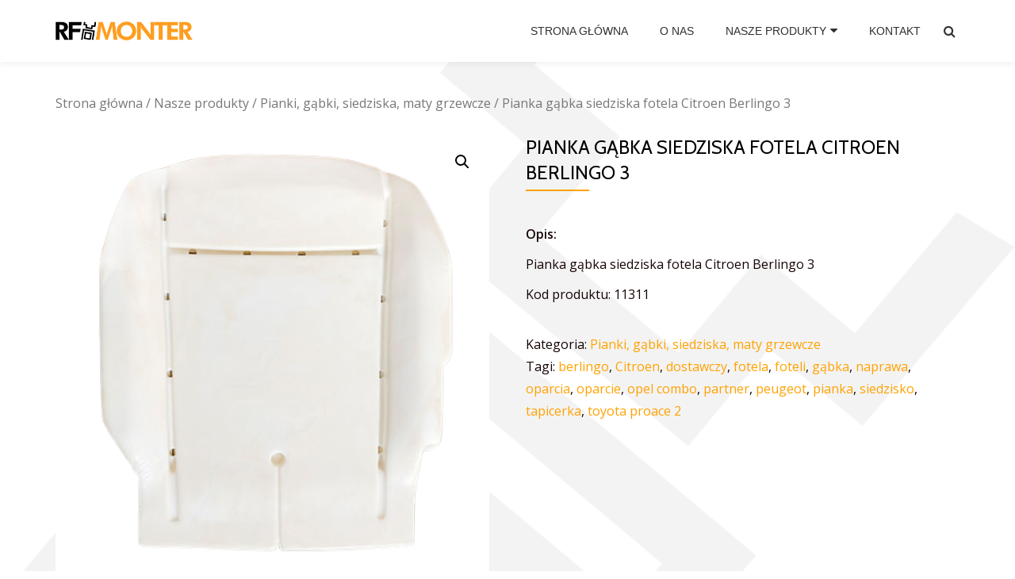

--- FILE ---
content_type: text/html; charset=UTF-8
request_url: https://naprawa-foteli-tir.pl/sklep/nasze-produkty/pianki-gabki-siedziska-maty-grzewcze/pianka-gabka-siedziska-fotela-citroen-berlingo-3/
body_size: 10462
content:
<!DOCTYPE html>
<html lang="pl-PL" class="no-js">
<head>
<meta charset="UTF-8">
<meta name="viewport" content="width=device-width, initial-scale=1">
<link rel="profile" href="https://gmpg.org/xfn/11">
<link rel="pingback" href="https://naprawa-foteli-tir.pl/xmlrpc.php">
<title>Pianka gąbka siedziska fotela Citroen Berlingo 3 | Naprawa foteli tir</title>

<!-- All in One SEO Pack 2.3.16 by Michael Torbert of Semper Fi Web Designob_start_detected [-1,-1] -->
<meta name="description"  content="Pianka gąbka siedziska fotela Citroen Berlingo 3 Kod produktu: 11311" />

<link rel="canonical" href="https://naprawa-foteli-tir.pl/sklep/nasze-produkty/pianki-gabki-siedziska-maty-grzewcze/pianka-gabka-siedziska-fotela-citroen-berlingo-3/" />
<!-- /all in one seo pack -->
<link rel='dns-prefetch' href='//fonts.googleapis.com' />
<link rel='dns-prefetch' href='//s.w.org' />
<link rel="alternate" type="application/rss+xml" title="Naprawa foteli tir &raquo; Kanał z wpisami" href="https://naprawa-foteli-tir.pl/feed/" />
<link rel="alternate" type="application/rss+xml" title="Naprawa foteli tir &raquo; Kanał z komentarzami" href="https://naprawa-foteli-tir.pl/comments/feed/" />
		<script type="text/javascript">
			window._wpemojiSettings = {"baseUrl":"https:\/\/s.w.org\/images\/core\/emoji\/2.3\/72x72\/","ext":".png","svgUrl":"https:\/\/s.w.org\/images\/core\/emoji\/2.3\/svg\/","svgExt":".svg","source":{"concatemoji":"https:\/\/naprawa-foteli-tir.pl\/wp-includes\/js\/wp-emoji-release.min.js?ver=4.8.25"}};
			!function(t,a,e){var r,i,n,o=a.createElement("canvas"),l=o.getContext&&o.getContext("2d");function c(t){var e=a.createElement("script");e.src=t,e.defer=e.type="text/javascript",a.getElementsByTagName("head")[0].appendChild(e)}for(n=Array("flag","emoji4"),e.supports={everything:!0,everythingExceptFlag:!0},i=0;i<n.length;i++)e.supports[n[i]]=function(t){var e,a=String.fromCharCode;if(!l||!l.fillText)return!1;switch(l.clearRect(0,0,o.width,o.height),l.textBaseline="top",l.font="600 32px Arial",t){case"flag":return(l.fillText(a(55356,56826,55356,56819),0,0),e=o.toDataURL(),l.clearRect(0,0,o.width,o.height),l.fillText(a(55356,56826,8203,55356,56819),0,0),e===o.toDataURL())?!1:(l.clearRect(0,0,o.width,o.height),l.fillText(a(55356,57332,56128,56423,56128,56418,56128,56421,56128,56430,56128,56423,56128,56447),0,0),e=o.toDataURL(),l.clearRect(0,0,o.width,o.height),l.fillText(a(55356,57332,8203,56128,56423,8203,56128,56418,8203,56128,56421,8203,56128,56430,8203,56128,56423,8203,56128,56447),0,0),e!==o.toDataURL());case"emoji4":return l.fillText(a(55358,56794,8205,9794,65039),0,0),e=o.toDataURL(),l.clearRect(0,0,o.width,o.height),l.fillText(a(55358,56794,8203,9794,65039),0,0),e!==o.toDataURL()}return!1}(n[i]),e.supports.everything=e.supports.everything&&e.supports[n[i]],"flag"!==n[i]&&(e.supports.everythingExceptFlag=e.supports.everythingExceptFlag&&e.supports[n[i]]);e.supports.everythingExceptFlag=e.supports.everythingExceptFlag&&!e.supports.flag,e.DOMReady=!1,e.readyCallback=function(){e.DOMReady=!0},e.supports.everything||(r=function(){e.readyCallback()},a.addEventListener?(a.addEventListener("DOMContentLoaded",r,!1),t.addEventListener("load",r,!1)):(t.attachEvent("onload",r),a.attachEvent("onreadystatechange",function(){"complete"===a.readyState&&e.readyCallback()})),(r=e.source||{}).concatemoji?c(r.concatemoji):r.wpemoji&&r.twemoji&&(c(r.twemoji),c(r.wpemoji)))}(window,document,window._wpemojiSettings);
		</script>
		<style type="text/css">
img.wp-smiley,
img.emoji {
	display: inline !important;
	border: none !important;
	box-shadow: none !important;
	height: 1em !important;
	width: 1em !important;
	margin: 0 .07em !important;
	vertical-align: -0.1em !important;
	background: none !important;
	padding: 0 !important;
}
</style>
<link rel='stylesheet' id='related_products_style-css'  href='https://naprawa-foteli-tir.pl/wp-content/plugins/related-products-manager-woocommerce/includes/css/related-products.css?ver=4.8.25' type='text/css' media='all' />
<link rel='stylesheet' id='azera-shop-companion-style-css'  href='https://naprawa-foteli-tir.pl/wp-content/plugins/azera-shop-companion/css/style.css?ver=4.8.25' type='text/css' media='all' />
<link rel='stylesheet' id='photoswipe-css'  href='//naprawa-foteli-tir.pl/wp-content/plugins/woocommerce/assets/css/photoswipe/photoswipe.css?ver=3.1.1' type='text/css' media='all' />
<link rel='stylesheet' id='photoswipe-default-skin-css'  href='//naprawa-foteli-tir.pl/wp-content/plugins/woocommerce/assets/css/photoswipe/default-skin/default-skin.css?ver=3.1.1' type='text/css' media='all' />
<link rel='stylesheet' id='woocommerce-layout-css'  href='//naprawa-foteli-tir.pl/wp-content/plugins/woocommerce/assets/css/woocommerce-layout.css?ver=3.1.1' type='text/css' media='all' />
<link rel='stylesheet' id='woocommerce-smallscreen-css'  href='//naprawa-foteli-tir.pl/wp-content/plugins/woocommerce/assets/css/woocommerce-smallscreen.css?ver=3.1.1' type='text/css' media='only screen and (max-width: 768px)' />
<link rel='stylesheet' id='woocommerce-general-css'  href='//naprawa-foteli-tir.pl/wp-content/plugins/woocommerce/assets/css/woocommerce.css?ver=3.1.1' type='text/css' media='all' />
<link rel='stylesheet' id='azera-shop-font-css'  href='//fonts.googleapis.com/css?family=Cabin%3A400%2C600%7COpen+Sans%3A400%2C300%2C600&#038;ver=4.8.25' type='text/css' media='all' />
<link rel='stylesheet' id='azera-shop-fontawesome-css'  href='https://naprawa-foteli-tir.pl/wp-content/themes/azera-shop/css/font-awesome.min.css?ver=4.4.0' type='text/css' media='all' />
<link rel='stylesheet' id='azera-shop-bootstrap-style-css'  href='https://naprawa-foteli-tir.pl/wp-content/themes/azera-shop/css/bootstrap.min.css?ver=3.3.1' type='text/css' media='all' />
<link rel='stylesheet' id='azera-shop-style-css'  href='https://naprawa-foteli-tir.pl/wp-content/themes/azera-shop/style.css?ver=1.0.0' type='text/css' media='all' />
<style id='azera-shop-style-inline-css' type='text/css'>
body{ color: #160404}.overlay-layer-wrap{ background:rgba(0, 0, 0, 0.1);}.archive-top .section-overlay-layer{ background:rgba(0, 0, 0, 0.1);}
</style>
<script type='text/javascript' src='https://naprawa-foteli-tir.pl/wp-includes/js/jquery/jquery.js?ver=1.12.4'></script>
<script type='text/javascript' src='https://naprawa-foteli-tir.pl/wp-includes/js/jquery/jquery-migrate.min.js?ver=1.4.1'></script>
<link rel='https://api.w.org/' href='https://naprawa-foteli-tir.pl/wp-json/' />
<link rel="EditURI" type="application/rsd+xml" title="RSD" href="https://naprawa-foteli-tir.pl/xmlrpc.php?rsd" />
<link rel="wlwmanifest" type="application/wlwmanifest+xml" href="https://naprawa-foteli-tir.pl/wp-includes/wlwmanifest.xml" /> 
<meta name="generator" content="WordPress 4.8.25" />
<meta name="generator" content="WooCommerce 3.1.1" />
<link rel='shortlink' href='https://naprawa-foteli-tir.pl/?p=3960' />
<link rel="alternate" type="application/json+oembed" href="https://naprawa-foteli-tir.pl/wp-json/oembed/1.0/embed?url=https%3A%2F%2Fnaprawa-foteli-tir.pl%2Fsklep%2Fnasze-produkty%2Fpianki-gabki-siedziska-maty-grzewcze%2Fpianka-gabka-siedziska-fotela-citroen-berlingo-3%2F" />
<link rel="alternate" type="text/xml+oembed" href="https://naprawa-foteli-tir.pl/wp-json/oembed/1.0/embed?url=https%3A%2F%2Fnaprawa-foteli-tir.pl%2Fsklep%2Fnasze-produkty%2Fpianki-gabki-siedziska-maty-grzewcze%2Fpianka-gabka-siedziska-fotela-citroen-berlingo-3%2F&#038;format=xml" />
				<style type="text/css">

					form.cart button.single_add_to_cart_button, form.cart .quantity, .widget.woocommerce.widget_shopping_cart					{
						display: none !important
					}

				</style>

				<!--[if lt IE 9]>
<script src="https://naprawa-foteli-tir.pl/wp-content/themes/azera-shop/js/html5shiv.min.js"></script>
<![endif]-->
	<noscript><style>.woocommerce-product-gallery{ opacity: 1 !important; }</style></noscript>
	<style type="text/css" id="custom-background-css">
body.custom-background { background-image: url("https://naprawa-foteli-tir.pl/wp-content/uploads/2017/08/rftlo3.png"); background-position: left top; background-size: cover; background-repeat: no-repeat; background-attachment: fixed; }
</style>
		<style type="text/css" id="wp-custom-css">
			.woocommerce-products-header {
font-size:13px;
color:#aaa;
line-height:140%;
text-align:justify;
padding-bottom:20px;}


.woocommerce-product-details__short-description .woocommerce ul.products li.product {
    float: left;
    width: 46%;
    margin: 0 1.25% 0 1.25%;
    margin-bottom: 30px;
}

.woocommerce-product-details__short-description .woocommerce ul.products li.product a img {
	overflow: hidden;
    max-height: 200px;
    min-height: 200px;
}

.header-style-one .intro-section {
    margin-top: 100px;
    margin-bottom: 20px;
}

h2.intro {
    font-size: 3rem;
    line-height: 2.5rem;
    text-align: center;
text-shadow: 0px 0px 8px rgba(0, 0, 0, 0.9);
}

.intro-section h5 {
    margin-top: 5px; }

/* nawigacja */

.sticky-navigation .main-navigation li a {
    margin: 0;
    padding: 5px 18px;
    font-weight: normal;
    line-height: 18px;
    text-transform: uppercase;
}

.main-navigation ul ul {font-size:12px; width:284px;}

.sticky-navigation .main-navigation ul ul a {
    padding: 0px;
    width: 270px;
}

.related {padding-top:30px;}

.header-icons-wrap {
    width: 35px;
    padding-left: 20px;
}

.header-search {
    float: right;
}
.navbar-cart-inner {
    display: none;
}

/* koniec nawigacji */

/* stopka */
.powered-by {display:none;}
.footer {
    padding-top: 40px;
    padding-bottom: 40px;
    background-color: #000;
    color: #fff;
	border:0;
}

.woocommerce h3:after {
    display: none;
}

code {
    padding: 2px 4px;
    font-size:100%;
	font-family: inherit;
    background-color: rgba(0, 0, 0, 0);
}

.podpis {background-color: #000;
    border: none;
    padding: 0 20px 0 0;
    margin: 0;
    font-size: 10px;
    color: #444;
    text-align: center;}

.podpis a {color:#666;}

/* koniec stopki */

/* ogólne wygląd */

.client-logos {padding:0px;}

.client-logos li {
    display: inline-block;
    margin: 10px 70px 10px 0px;
    float: left;
}

.client-logos li:last-child {
    margin: 10px 0px 10px 0px;
}

.client-logos li img {
    max-height: 60px;
    opacity: 0.8;
}

.colored-line {
 width: 0%;
}

.section-header {
    margin-top: 70px;
    margin-bottom: 50px;
    text-align: justify;
}

.sub-heading {
   margin-top: 0px;
}

.services {
    border-bottom: 1px solid #eaebec;
}

.services {
    background-color: #ff950d;
    border-bottom: 1px solid #eaebec;
    color: #000;
font-size:18px;
line-height:130%;
}

.dark-text {
    color: #1b1b1b;
}

.single-service {
    color: #000;
}

.contact-info {
    display: none;
}

footer.footer .widget {
    margin-bottom: 0px;
}

.tagcloud {line-height:16px;}

footer.footer .widget-title {
    font-weight: normal;}

.woocommerce h2:after {
display:none;
}

.woocommerce ul.products li.product, .woocommerce-page ul.products li.product, .woocommerce .products .product, .woocommerce-page .products .product {border: none;}

.count {display:none;}

.woocommerce ul.products li.product a:nth-child(1), .woocommerce .products .product a:nth-child(1) {
    border-bottom: 0px;
    float: left;
    height: auto;
    position: relative;
    width: 100%;
}

.entry-header {display:none;}

.content-background {
   background-color: rgba(255, 255, 255, 0);}

.woocommerce ul.products li.product .woocommerce-loop-category__title, .woocommerce ul.products li.product .woocommerce-loop-product__title, .woocommerce ul.products li.product h3 {
    padding: .5em 0;
    margin: 0;
    font-size: 1em;
line-height:16px;
height:50px;
}

.woocommerce .woocommerce-ordering {
    display: none;
}

.cat_home .woocommerce-loop-category__title {color:#000!important;
font-size:20px!important; line-height:22px!important;}

.woocommerce-loop-category__title, .woocommerce-loop-product__title {color:#000!important;
font-size:17px!important; line-height:20px!important;}

.cat_home .woocommerce ul.products li.product {background: none;}

@media (max-width: 900px) {
.client-logos li {
    display: inline-block;
    float: none;
    margin: 10px 30px 10px 0px;
}

.titlehome {color:#000!important;
font-size:17px!important; line-height:20px!important;}
}

@media (max-width: 1200px) {
.client-logos li {
    display: inline-block;
    float: none;
    margin: 10px 10px 10px 0px;
}}

.home-panel-img {margin-bottom:10px; display:block;}

.header-search-input {
    width: 320px;
    padding: 2px;
    background: none;}

.header-search-input input[type="search"] {
    width: 100%;
    padding: 10px;
    padding-right: 28px;
    border: none;
    border-radius: 0;
   	font-family: arial;
    font-size: 11px;
    line-height: 12px;
    letter-spacing: 1px;
background:rgba(255,162,0,1.00);
	color:#fff;
}

.header-search-input:after {
    color: #fff;
	font:normal normal normal 14px/1 FontAwesome;
    line-height: 30px;
	content: "\f002"
}

		</style>
	

</head>

<body data-rsssl=1 itemscope itemtype="http://schema.org/WebPage" class="product-template-default single single-product postid-3960 custom-background woocommerce woocommerce-page" dir="
																			ltr">
	<a class="skip-link screen-reader-text" href="#content">Przejdź do treści</a>
	<!-- =========================
	 PRE LOADER
	============================== -->
	

	<!-- =========================
	 SECTION: HOME / HEADER
	============================== -->
	<!--header-->
	<header itemscope itemtype="http://schema.org/WPHeader" id="masthead" role="banner" data-stellar-background-ratio="0.5" class="header header-style-one site-header">

		<!-- COLOR OVER IMAGE -->
				<div class="overlay-layer-nav 
		sticky-navigation-open">

			<!-- STICKY NAVIGATION -->
			<div class="navbar navbar-inverse bs-docs-nav navbar-fixed-top sticky-navigation appear-on-scroll">
				<!-- CONTAINER -->
				<div class="container">



					<div class="header-container-wrap">

						<div class="navbar-header navbar-header-wrap">

							<!-- LOGO -->
							<div class="header-logo-wrap">
								<a href="https://naprawa-foteli-tir.pl/" class="navbar-brand" title="Naprawa foteli tir"><img src="https://naprawa-foteli-tir.pl/wp-content/uploads/2017/08/rfmonter-logo.png" alt="Naprawa foteli tir"></a><div class="header-logo-wrap text-header azera_shop_only_customizer"><h1 itemprop="headline" id="site-title" class="site-title"><a href="https://naprawa-foteli-tir.pl/" title="Naprawa foteli tir" rel="home">Naprawa foteli tir</a></h1><p itemprop="description" id="site-description" class="site-description"></p></div>							</div>

							<div class="header-button-wrap">
								<button title='Włącz Menu' aria-controls='menu-main-menu' aria-expanded='false' type="button" class="navbar-toggle menu-toggle" id="menu-toggle" data-toggle="collapse" data-target="#menu-primary">
									<span class="screen-reader-text">Włącz nawigację</span>
									<span class="icon-bar"></span>
									<span class="icon-bar"></span>
									<span class="icon-bar"></span>
								</button>
							</div><!-- .header-button-wrap -->

						</div><!-- .navbar-header-wrap -->


						<!-- MENU -->
						<div class="header-nav-wrap">
							<div itemscope itemtype="http://schema.org/SiteNavigationElement" aria-label="Pierwsze Menu" id="menu-primary" class="navbar-collapse collapse">
								<!-- LOGO ON STICKY NAV BAR -->
								<div id="site-header-menu" class="site-header-menu">
									<nav id="site-navigation" class="main-navigation" role="navigation">
									<div class="menu-gorne-menu-container"><ul id="menu-gorne-menu" class="primary-menu small-text"><li id="menu-item-18" class="menu-item menu-item-type-custom menu-item-object-custom menu-item-home menu-item-18"><a href="https://naprawa-foteli-tir.pl/">Strona główna</a></li>
<li id="menu-item-19" class="menu-item menu-item-type-post_type menu-item-object-page menu-item-19"><a href="https://naprawa-foteli-tir.pl/o-nas/">O nas</a></li>
<li id="menu-item-175" class="menu-item menu-item-type-custom menu-item-object-custom menu-item-has-children menu-item-175"><a href="/rf/nasze-produkty/">Nasze produkty</a>
<ul  class="sub-menu">
	<li id="menu-item-449" class="menu-item menu-item-type-taxonomy menu-item-object-product_cat menu-item-449"><a href="https://naprawa-foteli-tir.pl/rf/nasze-produkty/fotele-do-samochodow-ciezarowych/">Fotele do samochodów ciężarowych</a></li>
	<li id="menu-item-450" class="menu-item menu-item-type-taxonomy menu-item-object-product_cat menu-item-450"><a href="https://naprawa-foteli-tir.pl/rf/nasze-produkty/fotele-autobusowe/">Fotele autobusowe</a></li>
	<li id="menu-item-451" class="menu-item menu-item-type-taxonomy menu-item-object-product_cat menu-item-451"><a href="https://naprawa-foteli-tir.pl/rf/nasze-produkty/fotele-do-maszyn-budowlanych/">Fotele do maszyn budowlanych</a></li>
	<li id="menu-item-452" class="menu-item menu-item-type-taxonomy menu-item-object-product_cat menu-item-452"><a href="https://naprawa-foteli-tir.pl/rf/nasze-produkty/fotele-do-wozkow-widlowych/">Fotele do wózków widłowych</a></li>
	<li id="menu-item-453" class="menu-item menu-item-type-taxonomy menu-item-object-product_cat menu-item-453"><a href="https://naprawa-foteli-tir.pl/rf/nasze-produkty/fotele-do-maszyn-rolniczych/">Fotele do maszyn rolniczych</a></li>
	<li id="menu-item-454" class="menu-item menu-item-type-taxonomy menu-item-object-product_cat menu-item-454"><a href="https://naprawa-foteli-tir.pl/rf/nasze-produkty/fotele-do-statkow/">Fotele do statków</a></li>
	<li id="menu-item-455" class="menu-item menu-item-type-taxonomy menu-item-object-product_cat menu-item-455"><a href="https://naprawa-foteli-tir.pl/rf/nasze-produkty/fotele-maszynisty-motorniczego/">Fotele maszynisty / motorniczego</a></li>
	<li id="menu-item-456" class="menu-item menu-item-type-taxonomy menu-item-object-product_cat menu-item-456"><a href="https://naprawa-foteli-tir.pl/rf/nasze-produkty/fotele-do-busow/">Fotele do busów</a></li>
	<li id="menu-item-2617" class="menu-item menu-item-type-taxonomy menu-item-object-product_cat menu-item-2617"><a href="https://naprawa-foteli-tir.pl/rf/nasze-produkty/fotele-grammer/">Fotele Grammer</a></li>
	<li id="menu-item-2618" class="menu-item menu-item-type-taxonomy menu-item-object-product_cat menu-item-2618"><a href="https://naprawa-foteli-tir.pl/rf/nasze-produkty/fotele-isri/">Fotele ISRI</a></li>
	<li id="menu-item-457" class="menu-item menu-item-type-taxonomy menu-item-object-product_cat menu-item-457"><a href="https://naprawa-foteli-tir.pl/rf/nasze-produkty/czesci-grammer/">Części Grammer</a></li>
	<li id="menu-item-458" class="menu-item menu-item-type-taxonomy menu-item-object-product_cat menu-item-458"><a href="https://naprawa-foteli-tir.pl/rf/nasze-produkty/czesci-isri/">Części ISRI</a></li>
	<li id="menu-item-459" class="menu-item menu-item-type-taxonomy menu-item-object-product_cat menu-item-459"><a href="https://naprawa-foteli-tir.pl/rf/nasze-produkty/czesci-recaro/">Części Recaro</a></li>
	<li id="menu-item-460" class="menu-item menu-item-type-taxonomy menu-item-object-product_cat menu-item-460"><a href="https://naprawa-foteli-tir.pl/rf/nasze-produkty/czesci-sears-kab/">Części Sears/ KAB</a></li>
	<li id="menu-item-461" class="menu-item menu-item-type-taxonomy menu-item-object-product_cat menu-item-461"><a href="https://naprawa-foteli-tir.pl/rf/nasze-produkty/czesci-be-ge/">Części BE-GE</a></li>
	<li id="menu-item-462" class="menu-item menu-item-type-taxonomy menu-item-object-product_cat current-product-ancestor current-menu-parent current-product-parent menu-item-462"><a href="https://naprawa-foteli-tir.pl/rf/nasze-produkty/pianki-gabki-siedziska-maty-grzewcze/">Pianki, gąbki, siedziska, maty grzewcze</a></li>
</ul>
</li>
<li id="menu-item-21" class="menu-item menu-item-type-post_type menu-item-object-page menu-item-21"><a href="https://naprawa-foteli-tir.pl/kontakt/">Kontakt</a></li>
</ul></div>									</nav>
								</div>
							</div><!-- .navbar-collapse -->
						</div><!-- .header-nav-wrap -->

													<div class="header-icons-wrap">

								<div class="header-search">
									<div class="fa fa-search header-search-button"></div>
									<div class="header-search-input">
										<form role="search" method="get" class="woocommerce-product-search" action="https://naprawa-foteli-tir.pl/">
											<input type="search" class="search-field" placeholder="Szukaj Produktów&hellip;" value="" name="s" title="Szukaj:" />
											<input type="submit" value="Szukaj" />
											<input type="hidden" name="post_type" value="product" />
										</form>
									</div>
								</div>

																	<div class="navbar-cart-inner">
										<a href="" title="Zobacz swój koszyk" class="cart-contents">
											<span class="fa fa-shopping-cart"></span>
											<span class="cart-item-number">0</span>
										</a>
									</div>
								
							</div>
						
					</div><!--  -->



				</div>
				<!-- /END CONTAINER -->
			</div>
			<!-- /END STICKY NAVIGATION -->

		</div>
	</header>
		<div class="content-wrap">
	<div class="container content-background">
	<div id="primary" class="content-area ">
	<nav class="woocommerce-breadcrumb"><a href="https://naprawa-foteli-tir.pl">Strona główna</a>&nbsp;&#47;&nbsp;<a href="https://naprawa-foteli-tir.pl/rf/nasze-produkty/">Nasze produkty</a>&nbsp;&#47;&nbsp;<a href="https://naprawa-foteli-tir.pl/rf/nasze-produkty/pianki-gabki-siedziska-maty-grzewcze/">Pianki, gąbki, siedziska, maty grzewcze</a>&nbsp;&#47;&nbsp;Pianka gąbka siedziska fotela Citroen Berlingo 3</nav>
		
			

<div id="product-3960" class="post-3960 product type-product status-publish has-post-thumbnail product_cat-pianki-gabki-siedziska-maty-grzewcze product_tag-berlingo product_tag-citroen product_tag-dostawczy product_tag-fotela product_tag-foteli product_tag-gabka product_tag-naprawa product_tag-oparcia product_tag-oparcie product_tag-opel-combo product_tag-partner product_tag-peugeot product_tag-pianka product_tag-siedzisko product_tag-tapicerka product_tag-toyota-proace-2 first instock taxable shipping-taxable product-type-simple">

	<div class="woocommerce-product-gallery woocommerce-product-gallery--with-images woocommerce-product-gallery--columns-4 images" data-columns="4" style="opacity: 0; transition: opacity .25s ease-in-out;">
	<figure class="woocommerce-product-gallery__wrapper">
		<div data-thumb="https://naprawa-foteli-tir.pl/wp-content/uploads/2022/10/Pianka_gąbka_siedziska_Citroen_Berlingo_3_Opel_Combo_Toyota_Proace_2-180x180.png" class="woocommerce-product-gallery__image"><a href="https://naprawa-foteli-tir.pl/wp-content/uploads/2022/10/Pianka_gąbka_siedziska_Citroen_Berlingo_3_Opel_Combo_Toyota_Proace_2.png"><img width="495" height="504" src="https://naprawa-foteli-tir.pl/wp-content/uploads/2022/10/Pianka_gąbka_siedziska_Citroen_Berlingo_3_Opel_Combo_Toyota_Proace_2.png" class="attachment-shop_single size-shop_single wp-post-image" alt="" title="Pianka_gąbka_siedziska_Citroen_Berlingo_3_Opel_Combo_Toyota_Proace_2" data-caption="" data-src="https://naprawa-foteli-tir.pl/wp-content/uploads/2022/10/Pianka_gąbka_siedziska_Citroen_Berlingo_3_Opel_Combo_Toyota_Proace_2.png" data-large_image="https://naprawa-foteli-tir.pl/wp-content/uploads/2022/10/Pianka_gąbka_siedziska_Citroen_Berlingo_3_Opel_Combo_Toyota_Proace_2.png" data-large_image_width="495" data-large_image_height="504" srcset="https://naprawa-foteli-tir.pl/wp-content/uploads/2022/10/Pianka_gąbka_siedziska_Citroen_Berlingo_3_Opel_Combo_Toyota_Proace_2.png 495w, https://naprawa-foteli-tir.pl/wp-content/uploads/2022/10/Pianka_gąbka_siedziska_Citroen_Berlingo_3_Opel_Combo_Toyota_Proace_2-295x300.png 295w" sizes="(max-width: 495px) 100vw, 495px" /></a></div><div data-thumb="https://naprawa-foteli-tir.pl/wp-content/uploads/2022/10/Pianka_gąbka_siedziska_Citroen_Berlingo_3_Opel_Combo_Toyota_Proace_2_tył-180x180.png" class="woocommerce-product-gallery__image"><a href="https://naprawa-foteli-tir.pl/wp-content/uploads/2022/10/Pianka_gąbka_siedziska_Citroen_Berlingo_3_Opel_Combo_Toyota_Proace_2_tył.png"><img width="483" height="516" src="https://naprawa-foteli-tir.pl/wp-content/uploads/2022/10/Pianka_gąbka_siedziska_Citroen_Berlingo_3_Opel_Combo_Toyota_Proace_2_tył.png" class="attachment-shop_single size-shop_single" alt="" title="Pianka_gąbka_siedziska_Citroen_Berlingo_3_Opel_Combo_Toyota_Proace_2_tył" data-caption="" data-src="https://naprawa-foteli-tir.pl/wp-content/uploads/2022/10/Pianka_gąbka_siedziska_Citroen_Berlingo_3_Opel_Combo_Toyota_Proace_2_tył.png" data-large_image="https://naprawa-foteli-tir.pl/wp-content/uploads/2022/10/Pianka_gąbka_siedziska_Citroen_Berlingo_3_Opel_Combo_Toyota_Proace_2_tył.png" data-large_image_width="483" data-large_image_height="516" srcset="https://naprawa-foteli-tir.pl/wp-content/uploads/2022/10/Pianka_gąbka_siedziska_Citroen_Berlingo_3_Opel_Combo_Toyota_Proace_2_tył.png 483w, https://naprawa-foteli-tir.pl/wp-content/uploads/2022/10/Pianka_gąbka_siedziska_Citroen_Berlingo_3_Opel_Combo_Toyota_Proace_2_tył-281x300.png 281w" sizes="(max-width: 483px) 100vw, 483px" /></a></div>	</figure>
</div>

	<div class="summary entry-summary">

		<h1 class="product_title entry-title">Pianka gąbka siedziska fotela Citroen Berlingo 3</h1><p class="price"></p>
<div class="woocommerce-product-details__short-description">
    <p><strong>Opis:</strong></p>
<p>Pianka gąbka siedziska fotela Citroen Berlingo 3 <strong><br />
</strong></p>
<p>Kod produktu: 11311</p>
</div>
<div class="product_meta">

	
	
	<span class="posted_in">Kategoria: <a href="https://naprawa-foteli-tir.pl/rf/nasze-produkty/pianki-gabki-siedziska-maty-grzewcze/" rel="tag">Pianki, gąbki, siedziska, maty grzewcze</a></span>
	<span class="tagged_as">Tagi: <a href="https://naprawa-foteli-tir.pl/tag-produktu/berlingo/" rel="tag">berlingo</a>, <a href="https://naprawa-foteli-tir.pl/tag-produktu/citroen/" rel="tag">Citroen</a>, <a href="https://naprawa-foteli-tir.pl/tag-produktu/dostawczy/" rel="tag">dostawczy</a>, <a href="https://naprawa-foteli-tir.pl/tag-produktu/fotela/" rel="tag">fotela</a>, <a href="https://naprawa-foteli-tir.pl/tag-produktu/foteli/" rel="tag">foteli</a>, <a href="https://naprawa-foteli-tir.pl/tag-produktu/gabka/" rel="tag">gąbka</a>, <a href="https://naprawa-foteli-tir.pl/tag-produktu/naprawa/" rel="tag">naprawa</a>, <a href="https://naprawa-foteli-tir.pl/tag-produktu/oparcia/" rel="tag">oparcia</a>, <a href="https://naprawa-foteli-tir.pl/tag-produktu/oparcie/" rel="tag">oparcie</a>, <a href="https://naprawa-foteli-tir.pl/tag-produktu/opel-combo/" rel="tag">opel combo</a>, <a href="https://naprawa-foteli-tir.pl/tag-produktu/partner/" rel="tag">partner</a>, <a href="https://naprawa-foteli-tir.pl/tag-produktu/peugeot/" rel="tag">peugeot</a>, <a href="https://naprawa-foteli-tir.pl/tag-produktu/pianka/" rel="tag">pianka</a>, <a href="https://naprawa-foteli-tir.pl/tag-produktu/siedzisko/" rel="tag">siedzisko</a>, <a href="https://naprawa-foteli-tir.pl/tag-produktu/tapicerka/" rel="tag">tapicerka</a>, <a href="https://naprawa-foteli-tir.pl/tag-produktu/toyota-proace-2/" rel="tag">toyota proace 2</a></span>
	
</div>


	</div><!-- .summary -->

	
	<section class="related products">

		<h2>Pokrewne produkty</h2>

		<ul class="products">

			
				<li class="post-306 product type-product status-publish has-post-thumbnail product_cat-czesci-isri product_cat-pianki-gabki-siedziska-maty-grzewcze product_tag-fotela product_tag-foteli product_tag-isri product_tag-naprawa product_tag-pianka product_tag-plyta product_tag-pneumatycznych product_tag-siedzenie product_tag-siedziska product_tag-siedzisko product_tag-tapicerka product_tag-tir first instock taxable shipping-taxable product-type-simple">
	<a href="https://naprawa-foteli-tir.pl/sklep/nasze-produkty/pianki-gabki-siedziska-maty-grzewcze/siedzisko-fotela-isri-6000-6500-1000/" class="woocommerce-LoopProduct-link woocommerce-loop-product__link"><img width="255" height="250" src="//naprawa-foteli-tir.pl/wp-content/uploads/2017/08/siedzisko-fotela-isri-6000-6500-1000.png" class="attachment-shop_catalog size-shop_catalog wp-post-image" alt="" /><h2 class="woocommerce-loop-product__title">Siedzisko fotela ISRI 6000 6500 1000</h2>
</a></li>

			
				<li class="post-303 product type-product status-publish has-post-thumbnail product_cat-czesci-isri product_cat-pianki-gabki-siedziska-maty-grzewcze product_tag-fotela product_tag-foteli product_tag-isri product_tag-naprawa product_tag-nts product_tag-pianka product_tag-plyta product_tag-pneumatycznych product_tag-siedzenie product_tag-siedziska product_tag-siedzisko product_tag-tapicerka product_tag-tir  instock taxable shipping-taxable product-type-simple">
	<a href="https://naprawa-foteli-tir.pl/sklep/nasze-produkty/pianki-gabki-siedziska-maty-grzewcze/siedzisko-fotela-isri-6860-nts-wraz-z-plyta-siedziska-i-tapicerka/" class="woocommerce-LoopProduct-link woocommerce-loop-product__link"><img width="300" height="300" src="//naprawa-foteli-tir.pl/wp-content/uploads/2017/08/siedzisko-fotela-isri-6860-nts-wraz-z-plyta-siedziska-i-tapicerka-300x300.jpg" class="attachment-shop_catalog size-shop_catalog wp-post-image" alt="" srcset="//naprawa-foteli-tir.pl/wp-content/uploads/2017/08/siedzisko-fotela-isri-6860-nts-wraz-z-plyta-siedziska-i-tapicerka-300x300.jpg 300w, //naprawa-foteli-tir.pl/wp-content/uploads/2017/08/siedzisko-fotela-isri-6860-nts-wraz-z-plyta-siedziska-i-tapicerka-150x150.jpg 150w, //naprawa-foteli-tir.pl/wp-content/uploads/2017/08/siedzisko-fotela-isri-6860-nts-wraz-z-plyta-siedziska-i-tapicerka-180x180.jpg 180w, //naprawa-foteli-tir.pl/wp-content/uploads/2017/08/siedzisko-fotela-isri-6860-nts-wraz-z-plyta-siedziska-i-tapicerka-350x350.jpg 350w" sizes="(max-width: 300px) 100vw, 300px" /><h2 class="woocommerce-loop-product__title">Siedzisko fotela ISRI 6860 NTS wraz z płytą siedziska i tapicerką</h2>
</a></li>

			
				<li class="post-496 product type-product status-publish has-post-thumbnail product_cat-pianki-gabki-siedziska-maty-grzewcze product_tag-dostawczy product_tag-fotela product_tag-foteli product_tag-gabka product_tag-naprawa product_tag-oparcia product_tag-oparcie product_tag-pianka product_tag-t5 product_tag-tapicerka product_tag-transporter product_tag-volkswagen product_tag-vw  instock taxable shipping-taxable product-type-simple">
	<a href="https://naprawa-foteli-tir.pl/sklep/nasze-produkty/pianki-gabki-siedziska-maty-grzewcze/pianka-oparcia-fotela-volkswagen-t5/" class="woocommerce-LoopProduct-link woocommerce-loop-product__link"><img width="300" height="300" src="//naprawa-foteli-tir.pl/wp-content/uploads/2017/08/Piana-oparcia-VW-T5_wm-300x300.jpg" class="attachment-shop_catalog size-shop_catalog wp-post-image" alt="" srcset="//naprawa-foteli-tir.pl/wp-content/uploads/2017/08/Piana-oparcia-VW-T5_wm-300x300.jpg 300w, //naprawa-foteli-tir.pl/wp-content/uploads/2017/08/Piana-oparcia-VW-T5_wm-150x150.jpg 150w, //naprawa-foteli-tir.pl/wp-content/uploads/2017/08/Piana-oparcia-VW-T5_wm-180x180.jpg 180w, //naprawa-foteli-tir.pl/wp-content/uploads/2017/08/Piana-oparcia-VW-T5_wm-600x600.jpg 600w, //naprawa-foteli-tir.pl/wp-content/uploads/2017/08/Piana-oparcia-VW-T5_wm-350x350.jpg 350w" sizes="(max-width: 300px) 100vw, 300px" /><h2 class="woocommerce-loop-product__title">Pianka oparcia fotela Volkswagen T5</h2>
</a></li>

			
				<li class="post-336 product type-product status-publish has-post-thumbnail product_cat-czesci-isri product_cat-pianki-gabki-siedziska-maty-grzewcze product_tag-fotela product_tag-foteli product_tag-gabka product_tag-grzewcza product_tag-isri product_tag-mata product_tag-naprawa product_tag-pianka product_tag-plyta product_tag-pneumatycznych product_tag-siedzenie product_tag-siedziska product_tag-siedzisko product_tag-tapicerka product_tag-tir last instock taxable shipping-taxable product-type-simple">
	<a href="https://naprawa-foteli-tir.pl/sklep/nasze-produkty/pianki-gabki-siedziska-maty-grzewcze/pianka-gabka-siedziska-fotela-isri-6000-6500-1000/" class="woocommerce-LoopProduct-link woocommerce-loop-product__link"><img width="300" height="300" src="//naprawa-foteli-tir.pl/wp-content/uploads/2017/08/Pianka-gąbka-siedziska-fotela-ISRI-6000-6500-1000-2-300x300.jpg" class="attachment-shop_catalog size-shop_catalog wp-post-image" alt="" srcset="//naprawa-foteli-tir.pl/wp-content/uploads/2017/08/Pianka-gąbka-siedziska-fotela-ISRI-6000-6500-1000-2-300x300.jpg 300w, //naprawa-foteli-tir.pl/wp-content/uploads/2017/08/Pianka-gąbka-siedziska-fotela-ISRI-6000-6500-1000-2-150x150.jpg 150w, //naprawa-foteli-tir.pl/wp-content/uploads/2017/08/Pianka-gąbka-siedziska-fotela-ISRI-6000-6500-1000-2-180x180.jpg 180w, //naprawa-foteli-tir.pl/wp-content/uploads/2017/08/Pianka-gąbka-siedziska-fotela-ISRI-6000-6500-1000-2-600x600.jpg 600w, //naprawa-foteli-tir.pl/wp-content/uploads/2017/08/Pianka-gąbka-siedziska-fotela-ISRI-6000-6500-1000-2-350x350.jpg 350w" sizes="(max-width: 300px) 100vw, 300px" /><h2 class="woocommerce-loop-product__title">Pianka gąbka siedziska fotela ISRI 6000 6500 1000</h2>
</a></li>

			
		</ul>

	</section>


</div><!-- #product-3960 -->


		
		</div>
		</div>
	</div>
	
	

	<footer itemscope itemtype="http://schema.org/WPFooter" id="footer" role="contentinfo" class="footer grey-bg">

		<div class="container">
			<div class="footer-widget-wrap">
			
								<div itemscope itemtype="http://schema.org/WPSideBar" role="complementary" id="sidebar-widgets-area-1" class="col-md-3 col-sm-6 col-xs-12 widget-box" aria-label="Obszar widgetów 1">
					<div id="text-7" class="widget widget_text"><h3 class="widget-title">Siedziba firmy</h3>			<div class="textwidget"><p>ul. Lubliniecka 23<br />
42-290 Blachownia</p>
</div>
		</div>					</div>
				
								<div itemscope itemtype="http://schema.org/WPSideBar" role="complementary" id="sidebar-widgets-area-2" class="col-md-3 col-sm-6 col-xs-12 widget-box" aria-label="Obszar widgetów 2">
					<div id="text-6" class="widget widget_text"><h3 class="widget-title">Skontaktuj się z nami</h3>			<div class="textwidget"><p>tel. 504 077 472<br />
e-mail:<code><a href="mailto:biuro@rf-monter.pl">biuro@rf-monter.pl</a></code></p>
</div>
		</div>					</div>
								<div itemscope itemtype="http://schema.org/WPSideBar" role="complementary" id="sidebar-widgets-area-3" class="col-md-3 col-sm-6 col-xs-12 widget-box" aria-label="Obszar widgetów 3">
					<div id="tag_cloud-2" class="widget widget_tag_cloud"><h3 class="widget-title">Najpopularniejsze</h3><div class="tagcloud"><a href="https://naprawa-foteli-tir.pl/tag-produktu/ciezarowe/" class="tag-cloud-link tag-link-154 tag-link-position-1" style="font-size: 10pt;">ciężarowe</a>
<a href="https://naprawa-foteli-tir.pl/tag-produktu/dostawcze/" class="tag-cloud-link tag-link-155 tag-link-position-2" style="font-size: 10pt;">dostawcze</a>
<a href="https://naprawa-foteli-tir.pl/tag-produktu/fotela/" class="tag-cloud-link tag-link-48 tag-link-position-3" style="font-size: 10pt;">fotela</a>
<a href="https://naprawa-foteli-tir.pl/tag-produktu/foteli/" class="tag-cloud-link tag-link-19 tag-link-position-4" style="font-size: 10pt;">foteli</a>
<a href="https://naprawa-foteli-tir.pl/tag-produktu/naprawa/" class="tag-cloud-link tag-link-18 tag-link-position-5" style="font-size: 10pt;">naprawa</a>
<a href="https://naprawa-foteli-tir.pl/tag-produktu/pneumatyczny/" class="tag-cloud-link tag-link-145 tag-link-position-6" style="font-size: 10pt;">pneumatyczny</a>
<a href="https://naprawa-foteli-tir.pl/tag-produktu/pneumatycznych/" class="tag-cloud-link tag-link-21 tag-link-position-7" style="font-size: 10pt;">pneumatycznych</a>
<a href="https://naprawa-foteli-tir.pl/tag-produktu/siedzenia/" class="tag-cloud-link tag-link-201 tag-link-position-8" style="font-size: 10pt;">siedzenia</a>
<a href="https://naprawa-foteli-tir.pl/tag-produktu/siedzisko/" class="tag-cloud-link tag-link-72 tag-link-position-9" style="font-size: 10pt;">siedzisko</a>
<a href="https://naprawa-foteli-tir.pl/tag-produktu/tir/" class="tag-cloud-link tag-link-20 tag-link-position-10" style="font-size: 10pt;">tir</a></div>
</div><div id="custom_html-2" class="widget_text widget widget_custom_html"><div class="textwidget custom-html-widget"><a href="/numery-czesci-isri/" style="font-size: 10pt;
    line-height: 16px;
    color: rgba(255,162,0,1.00);
    margin-top: 2px;
    display: block;">ISRI numery katalogowe części</a></div></div>						</div>
								<div itemscope itemtype="http://schema.org/WPSideBar" role="complementary" id="sidebar-widgets-area-4" class="col-md-3 col-sm-6 col-xs-12 widget-box" aria-label="Obszar widgetów 4">
					<div id="woocommerce_product_categories-2" class="widget woocommerce widget_product_categories"><h3 class="widget-title">Kategorie produktów</h3><select name='product_cat' class='dropdown_product_cat'><option value="" >Wybierz kategorię</option>	<option class="level-0" value="nasze-produkty">Nasze produkty</option>
	<option class="level-1" value="czesci-be-ge">&nbsp;&nbsp;&nbsp;Części BE-GE</option>
	<option class="level-1" value="czesci-grammer">&nbsp;&nbsp;&nbsp;Części Grammer</option>
	<option class="level-1" value="czesci-isri">&nbsp;&nbsp;&nbsp;Części ISRI</option>
	<option class="level-1" value="czesci-recaro">&nbsp;&nbsp;&nbsp;Części Recaro</option>
	<option class="level-1" value="czesci-sears-kab">&nbsp;&nbsp;&nbsp;Części Sears/ KAB</option>
	<option class="level-1" value="fotele-autobusowe">&nbsp;&nbsp;&nbsp;Fotele autobusowe</option>
	<option class="level-1" value="fotele-do-busow">&nbsp;&nbsp;&nbsp;Fotele do busów</option>
	<option class="level-1" value="fotele-do-maszyn-budowlanych">&nbsp;&nbsp;&nbsp;Fotele do maszyn budowlanych</option>
	<option class="level-1" value="fotele-do-maszyn-rolniczych">&nbsp;&nbsp;&nbsp;Fotele do maszyn rolniczych</option>
	<option class="level-1" value="fotele-do-samochodow-ciezarowych">&nbsp;&nbsp;&nbsp;Fotele do samochodów ciężarowych</option>
	<option class="level-1" value="fotele-do-statkow">&nbsp;&nbsp;&nbsp;Fotele do statków</option>
	<option class="level-1" value="fotele-do-wozkow-widlowych">&nbsp;&nbsp;&nbsp;Fotele do wózków widłowych</option>
	<option class="level-1" value="fotele-grammer">&nbsp;&nbsp;&nbsp;Fotele Grammer</option>
	<option class="level-1" value="fotele-isri">&nbsp;&nbsp;&nbsp;Fotele ISRI</option>
	<option class="level-1" value="fotele-maszynisty-motorniczego">&nbsp;&nbsp;&nbsp;Fotele maszynisty / motorniczego</option>
	<option class="level-1" value="pianki-gabki-siedziska-maty-grzewcze" selected="selected">&nbsp;&nbsp;&nbsp;Pianki, gąbki, siedziska, maty grzewcze</option>
</select></div>					</div>
				
			</div><!-- .footer-widget-wrap -->

			<div class="footer-bottom-wrap">
				<div itemscope role="navigation" itemtype="http://schema.org/SiteNavigationElement" id="menu-secondary" aria-label="Drugie Menu"><h1 class="screen-reader-text">Drugie Menu</h1></div>
							<ul class="social-icons">
															</ul>
							
			</div><!-- .footer-bottom-wrap -->

					<div class="powered-by">
			<a href="https://themeisle.com/themes/azera-shop/" rel="nofollow">Azera Shop</a> powered by <a href="http://wordpress.org/" rel="nofollow">WordPress</a>		</div>
		
		</div><!-- container -->

		
	</footer>

	<script type="application/ld+json">{"@graph":[{"@context":"https:\/\/schema.org\/","@type":"BreadcrumbList","itemListElement":[{"@type":"ListItem","position":"1","item":{"name":"Strona g\u0142\u00f3wna","@id":"https:\/\/naprawa-foteli-tir.pl"}},{"@type":"ListItem","position":"2","item":{"name":"Nasze produkty","@id":"https:\/\/naprawa-foteli-tir.pl\/rf\/nasze-produkty\/"}},{"@type":"ListItem","position":"3","item":{"name":"Pianki, g\u0105bki, siedziska, maty grzewcze","@id":"https:\/\/naprawa-foteli-tir.pl\/rf\/nasze-produkty\/pianki-gabki-siedziska-maty-grzewcze\/"}},{"@type":"ListItem","position":"4","item":{"name":"Pianka g\u0105bka siedziska fotela Citroen Berlingo 3"}}]},{"@context":"https:\/\/schema.org\/","@type":"Product","@id":"https:\/\/naprawa-foteli-tir.pl\/sklep\/nasze-produkty\/pianki-gabki-siedziska-maty-grzewcze\/pianka-gabka-siedziska-fotela-citroen-berlingo-3\/","url":"https:\/\/naprawa-foteli-tir.pl\/sklep\/nasze-produkty\/pianki-gabki-siedziska-maty-grzewcze\/pianka-gabka-siedziska-fotela-citroen-berlingo-3\/","name":"Pianka g\u0105bka siedziska fotela Citroen Berlingo 3"}]}</script>
<!-- Root element of PhotoSwipe. Must have class pswp. -->
<div class="pswp" tabindex="-1" role="dialog" aria-hidden="true">

	<!-- Background of PhotoSwipe. It's a separate element as animating opacity is faster than rgba(). -->
	<div class="pswp__bg"></div>

	<!-- Slides wrapper with overflow:hidden. -->
	<div class="pswp__scroll-wrap">

		<!-- Container that holds slides.
		PhotoSwipe keeps only 3 of them in the DOM to save memory.
		Don't modify these 3 pswp__item elements, data is added later on. -->
		<div class="pswp__container">
			<div class="pswp__item"></div>
			<div class="pswp__item"></div>
			<div class="pswp__item"></div>
		</div>

		<!-- Default (PhotoSwipeUI_Default) interface on top of sliding area. Can be changed. -->
		<div class="pswp__ui pswp__ui--hidden">

			<div class="pswp__top-bar">

				<!--  Controls are self-explanatory. Order can be changed. -->

				<div class="pswp__counter"></div>

				<button class="pswp__button pswp__button--close" aria-label="Zamknij (Esc)"></button>

				<button class="pswp__button pswp__button--share" aria-label="Udostępnij"></button>

				<button class="pswp__button pswp__button--fs" aria-label="Przełącz tryb pełnoekranowy"></button>

				<button class="pswp__button pswp__button--zoom" aria-label="Powiększ/zmniejsz"></button>

				<!-- Preloader demo http://codepen.io/dimsemenov/pen/yyBWoR -->
				<!-- element will get class pswp__preloader--active when preloader is running -->
				<div class="pswp__preloader">
					<div class="pswp__preloader__icn">
						<div class="pswp__preloader__cut">
							<div class="pswp__preloader__donut"></div>
						</div>
					</div>
				</div>
			</div>

			<div class="pswp__share-modal pswp__share-modal--hidden pswp__single-tap">
				<div class="pswp__share-tooltip"></div>
			</div>

			<button class="pswp__button pswp__button--arrow--left" aria-label="Poprzedni (strzałka w lewo)"></button>

			<button class="pswp__button pswp__button--arrow--right" aria-label="Następny (strzałka w prawo)"></button>

			<div class="pswp__caption">
				<div class="pswp__caption__center"></div>
			</div>

		</div>

	</div>

</div>
<script type='text/javascript'>
/* <![CDATA[ */
var wc_add_to_cart_params = {"ajax_url":"https:\/\/naprawa-foteli-tir.pl\/wp-admin\/admin-ajax.php","wc_ajax_url":"\/sklep\/nasze-produkty\/pianki-gabki-siedziska-maty-grzewcze\/pianka-gabka-siedziska-fotela-citroen-berlingo-3\/?wc-ajax=%%endpoint%%","i18n_view_cart":"Zobacz koszyk","cart_url":"","is_cart":"","cart_redirect_after_add":"no"};
/* ]]> */
</script>
<script type='text/javascript' src='//naprawa-foteli-tir.pl/wp-content/plugins/woocommerce/assets/js/frontend/add-to-cart.min.js?ver=3.1.1'></script>
<script type='text/javascript' src='//naprawa-foteli-tir.pl/wp-content/plugins/woocommerce/assets/js/zoom/jquery.zoom.min.js?ver=1.7.15'></script>
<script type='text/javascript' src='//naprawa-foteli-tir.pl/wp-content/plugins/woocommerce/assets/js/flexslider/jquery.flexslider.min.js?ver=2.6.1'></script>
<script type='text/javascript' src='//naprawa-foteli-tir.pl/wp-content/plugins/woocommerce/assets/js/photoswipe/photoswipe.min.js?ver=4.1.1'></script>
<script type='text/javascript' src='//naprawa-foteli-tir.pl/wp-content/plugins/woocommerce/assets/js/photoswipe/photoswipe-ui-default.min.js?ver=4.1.1'></script>
<script type='text/javascript'>
/* <![CDATA[ */
var wc_single_product_params = {"i18n_required_rating_text":"Prosz\u0119 wybra\u0107 ocen\u0119","review_rating_required":"yes","flexslider":{"rtl":false,"animation":"slide","smoothHeight":true,"directionNav":false,"controlNav":"thumbnails","slideshow":false,"animationSpeed":500,"animationLoop":false},"zoom_enabled":"1","photoswipe_enabled":"1","photoswipe_options":{"shareEl":false,"closeOnScroll":false,"history":false,"hideAnimationDuration":0,"showAnimationDuration":0},"flexslider_enabled":"1"};
/* ]]> */
</script>
<script type='text/javascript' src='//naprawa-foteli-tir.pl/wp-content/plugins/woocommerce/assets/js/frontend/single-product.min.js?ver=3.1.1'></script>
<script type='text/javascript' src='//naprawa-foteli-tir.pl/wp-content/plugins/woocommerce/assets/js/jquery-blockui/jquery.blockUI.min.js?ver=2.70'></script>
<script type='text/javascript' src='//naprawa-foteli-tir.pl/wp-content/plugins/woocommerce/assets/js/js-cookie/js.cookie.min.js?ver=2.1.4'></script>
<script type='text/javascript'>
/* <![CDATA[ */
var woocommerce_params = {"ajax_url":"https:\/\/naprawa-foteli-tir.pl\/wp-admin\/admin-ajax.php","wc_ajax_url":"\/sklep\/nasze-produkty\/pianki-gabki-siedziska-maty-grzewcze\/pianka-gabka-siedziska-fotela-citroen-berlingo-3\/?wc-ajax=%%endpoint%%"};
/* ]]> */
</script>
<script type='text/javascript' src='//naprawa-foteli-tir.pl/wp-content/plugins/woocommerce/assets/js/frontend/woocommerce.min.js?ver=3.1.1'></script>
<script type='text/javascript'>
/* <![CDATA[ */
var wc_cart_fragments_params = {"ajax_url":"https:\/\/naprawa-foteli-tir.pl\/wp-admin\/admin-ajax.php","wc_ajax_url":"\/sklep\/nasze-produkty\/pianki-gabki-siedziska-maty-grzewcze\/pianka-gabka-siedziska-fotela-citroen-berlingo-3\/?wc-ajax=%%endpoint%%","fragment_name":"wc_fragments_f78c73805a2e93d957b8341bc8d7e3a0"};
/* ]]> */
</script>
<script type='text/javascript' src='//naprawa-foteli-tir.pl/wp-content/plugins/woocommerce/assets/js/frontend/cart-fragments.min.js?ver=3.1.1'></script>
<script type='text/javascript' src='https://naprawa-foteli-tir.pl/wp-content/themes/azera-shop/js/bootstrap.min.js?ver=3.3.5'></script>
<script type='text/javascript'>
/* <![CDATA[ */
var screenReaderText = {"expand":"<span class=\"screen-reader-text\">rozwi\u0144 menu potomne<\/span>","collapse":"<span class=\"screen-reader-text\">collapse menu potomne<\/span>"};
/* ]]> */
</script>
<script type='text/javascript' src='https://naprawa-foteli-tir.pl/wp-content/themes/azera-shop/js/custom.all.js?ver=2.0.2'></script>
<script type='text/javascript' src='https://naprawa-foteli-tir.pl/wp-content/themes/azera-shop/js/skip-link-focus-fix.js?ver=1.0.0'></script>
<script type='text/javascript' src='https://naprawa-foteli-tir.pl/wp-includes/js/wp-embed.min.js?ver=4.8.25'></script>
<!-- WooCommerce JavaScript -->
<script type="text/javascript">
jQuery(function($) { 

				jQuery( '.dropdown_product_cat' ).change( function() {
					if ( jQuery(this).val() != '' ) {
						var this_page = '';
						var home_url  = 'https://naprawa-foteli-tir.pl/';
						if ( home_url.indexOf( '?' ) > 0 ) {
							this_page = home_url + '&product_cat=' + jQuery(this).val();
						} else {
							this_page = home_url + '?product_cat=' + jQuery(this).val();
						}
						location.href = this_page;
					}
				});
			
 });
</script>
<div class="podpis">Profesjonalna <a href="https://naprawa-foteli-tir.pl" title="naprawa foteli">naprawa foteli TIR</a> oraz <a href="https://naprawa-foteli-tir.pl" title="naprawa foteli">części zamienne do foteli</a>   //   Copyright &copy; RF Monter 2017   //   <a href="http://nitrodesign.pl">Strony internetowe Katowice <img src="/wp-content/uploads/2017/08/strony-internetowe-katowice.png" alt="Strony www Katowice"></a></div>
<!-- Global Site Tag (gtag.js) - Google Analytics -->
<script async src="https://www.googletagmanager.com/gtag/js?id=UA-6264074-2"></script>
<script>
  window.dataLayer = window.dataLayer || [];
  function gtag(){dataLayer.push(arguments)};
  gtag('js', new Date());

  gtag('config', 'UA-6264074-2');
</script> 
</body>
</html>
